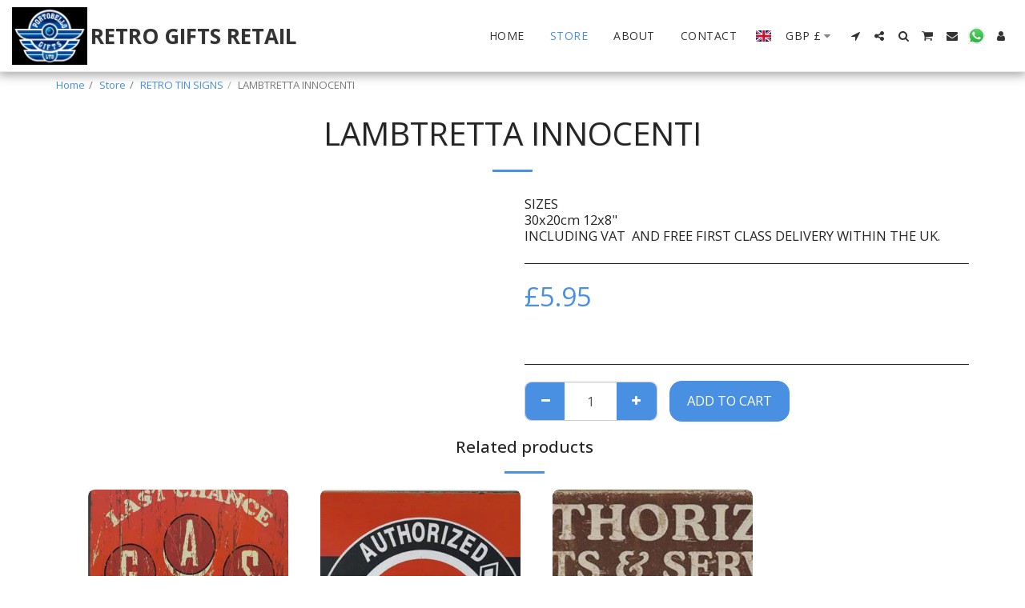

--- FILE ---
content_type: text/plain
request_url: https://www.google-analytics.com/j/collect?v=1&_v=j102&a=1400935416&t=pageview&_s=1&dl=https%3A%2F%2Fwww.retrogifts-uk.com%2Fstore%2Flambtretta-innocenti&ul=en-us%40posix&dt=LAMBTRETTA%20INNOCENTI%20-%20RETRO%20GIFTS%20RETAIL&sr=1280x720&vp=1280x720&_u=IEBAAEABAAAAACAAI~&jid=1075284838&gjid=1245958323&cid=200684899.1768753518&tid=UA-173973563-83&_gid=604144855.1768753518&_r=1&_slc=1&z=6752927
body_size: -452
content:
2,cG-SKWP6K7H3E